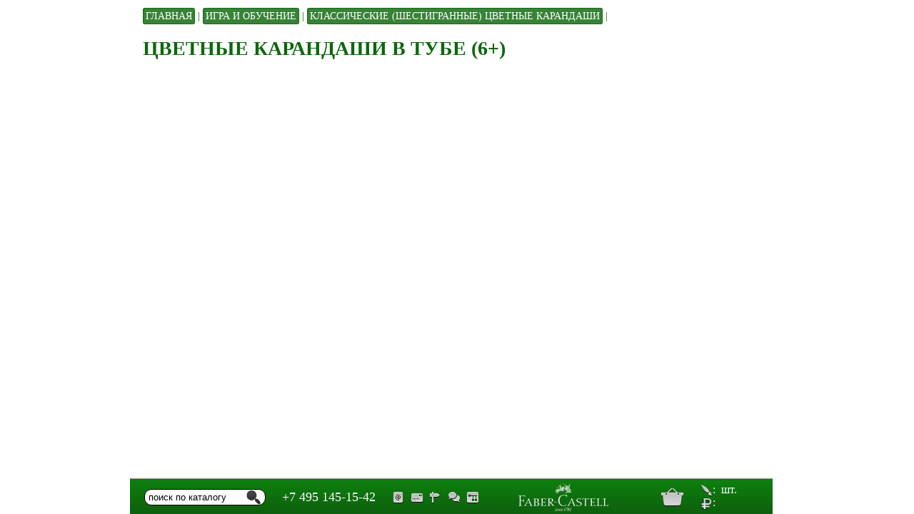

--- FILE ---
content_type: text/html; charset=utf-8
request_url: https://faber-castell.su/catalog/igra-i-obuchenie/klassicheskie-shestigrannye-cvetnye-karandashi/cvetnye-karandashi-v-tube-6/
body_size: 3174
content:
<html>
	<head>
	<title>ЦВЕТНЫЕ КАРАНДАШИ В ТУБЕ (6+) | Faber Castell</title>
	<meta name="description" content="ЦВЕТНЫЕ КАРАНДАШИ В ТУБЕ (6+) по низкой цене с доставкой по Москве и России. Купить ЦВЕТНЫЕ КАРАНДАШИ В ТУБЕ (6+) в официальном интернет-магазине Faber Castell - цена, полный каталог, фото, отзывы. Время работы с 10.00 до 19.00. Заказ товара на сайте faber-castell.su и по телефону +7 (495) 145-15-42."/>
	<meta http-equiv="Content-Type" content="text/html; charset=utf-8"/>
	<link rel="stylesheet" type="text/css" href="/images/jquery-ui-1.10.4.custom.css"/>
	<link rel="stylesheet" type="text/css" href="/images/faber.css"/>
	<script type="text/javascript" src="/images/jquery.js"></script>
	<script type="text/javascript" src="/images/jquery-ui.js"></script>
	<script type="text/javascript" src="/images/func.js"></script>
	<script type="text/javascript" src="/images/chat.js"></script>
	<script type="text/javascript" src="/images/jquery.maskedinput.js"></script>
	<script type="text/javascript" src="/mobile/jquery-ui-1.10.4.custom.js"></script>
	<link rel="shortcut icon" type="image/x-icon" href="/images/favicon.ico">
	</head>
	<body>
	<!-- Yandex.Metrika counter --> <script type="text/javascript">window.dataLayer = (window.dataLayer || []); (function (d, w, c) { (w[c] = w[c] || []).push(function() { try { w.yaCounter29133875 = new Ya.Metrika({ id:29133875, clickmap:true, trackLinks:true, accurateTrackBounce:true, webvisor:true, ecommerce:"dataLayer" }); } catch(e) { } }); var n = d.getElementsByTagName("script")[0], s = d.createElement("script"), f = function () { n.parentNode.insertBefore(s, n); }; s.type = "text/javascript"; s.async = true; s.src = "https://mc.yandex.ru/metrika/watch.js"; if (w.opera == "[object Opera]") { d.addEventListener("DOMContentLoaded", f, false); } else { f(); } })(document, window, "yandex_metrika_callbacks"); </script> <noscript><div><img src="https://mc.yandex.ru/watch/29133875" style="position:absolute; left:-9999px;" alt="" /></div></noscript> <!-- /Yandex.Metrika counter -->
	<div class="main" align="center">
	<div id="cont"><div class="path"> <a href="/" title="Faber-Castell.su">Главная</a> |  <a href="/catalog/igra-i-obuchenie/" title="Игра и обучение">Игра и обучение</a> |  <a href="/catalog/igra-i-obuchenie/klassicheskie-shestigrannye-cvetnye-karandashi/" title="Классические (шестигранные) цветные карандаши">Классические (шестигранные) цветные карандаши</a> | <h1>ЦВЕТНЫЕ КАРАНДАШИ В ТУБЕ (6+)</h1></div><div class="cat_sel"></div><script language="javascript">
	var sel_arr = new Array();
	$(document).ready(function() {
		var bag_arr = new Array();
		for (var ii in bag_arr) if ($('table.model_list input:checkbox').is('#' + bag_arr[ii])) $('#' + bag_arr[ii]).prop('checked','true');
	});
	$('tr.str,div.img').click(function () {
		var cid = this.id.substr(4,10);
		if (sel_arr[cid] == 1) {
			sel_arr[cid] = 0;
			item(cid,0);
		}
		else {
			sel_arr[cid] = 1;
			item(cid,1);
		}
	});
	$('tr.str,div.img').mouseover(function(){ 
		var cid = this.id.substr(4,10);
		item(cid,1);
	}).mouseout(function(){
		var cid = this.id.substr(4,10); 
		if (sel_arr[cid] != 1) item(cid,0);
	});
	$.get('/bag.php',function(data){ bag_data(data);});
	$('table.model_list input:checkbox').click(function() {
			var mid = this.id;		
			if ($('#' + mid).prop('checked')) {
				$.get('/bag.php?add=' + mid,function(data){ bag_data(data);});
				$("div.a2b").stop();
				var p = $(this).offset();
				if ($(window).width() < 1100 && p.left > 800) p.left = p.left - 160;
				$("div.a2b").css({top: (p.top - 10),left: (p.left + 30)});
				$("div.a2b").fadeIn(function () {
					$("div.a2b").css({opacity: 1});					
					setTimeout('hid_alert();',800);
				});
				goog_report_conversion();
			}
			else $.get('/bag.php?del=' + mid,function(data){ bag_data(data);});
	});
	$('span.head div').click(function() { window.open('/pdf.php?id=' + this.id);});
	$('table.model_list a').click(function() {
		
		var url = $(this).attr("href") + "&cut=1";
		if (url == undefined) return false;
		$.get(url,function(data) {
			show_box(data);
		});
		goog_report_conversion();
		return false;
	});
	function bag_data(str) {
		var stp = str.indexOf('#');
		var vol = str.substr(0,stp);
		var tot = str.substr((stp+1));
		$('#vol').text(vol);
		$('#tot').text(tot);
	}
	</script>
	</div>
	
	</div><div id="chat_cont"></div>
	<div class="a2b">Товар помещён<br>в корзину</div>
	<div class="navigator" align="center">
	<div class="cont">
	<div id="box"></div>
	<div id="scrollUp"><img src="/images/up.png"> вверх</div>
	<div class="search"><input type="text" id="sstr" name="str" value="поиск по каталогу" title="поиск по каталогу" onfocus="javascript: if (this.value == this.title) { this.value = '';}" onblur="javascript: if (this.value == '') { this.value = this.title;}"><img src="/images/search.png" height="20px" onClick="javascript: run_search();" align="absmiddle"></div>
	<div class="telephone">+7 495 145-15-42</div>
	<div class="faq">
		<li><img src="/images/address_w.png" id="mail" title="Обращение в Администрацию магазина"></li>
		<li><img src="/images/credit_card_w.png" id="pay" title="Об оплате"></li>
		<li><img src="/images/milestone_w.png" id="delivery" title="О доставке"></li>
		<li><img src="/images/communication_w.png" id="faq" title="О нас и о работе с нами"></li>
		<li><img src="/images/sitemap.png" id="map" title="карта сайта"></li>
	</div>
	<div class="logo"><img src="/images/logo.png" onClick="javascript: document.location.href='/'" title="На главную страницу faber-castell.su"></div>
	<div class="bag" title="Перейти в корзину"><img src="/images/drawings_w.png" title="Товаров" align="absmiddle">:&nbsp;<span id="vol"></span>&nbsp;шт.<br><img src="/images/ruble_16_w.png" title="Сумма" align="absmiddle">:&nbsp;<span id="tot"></span></div>
	</div></div>
	<script language="javascript">
	$('div.bag').click(function() {
		$.get('/?bag=1&cut=1',function(data){ show_box(data);});
	});
	$('div.faq img').click(function() {
		$.get('/?txt=' + this.id + '&cut=1',function(data){  show_box(data);});
	});
	$('ul.topmenu li').click(function() {
		$.get('/?txt=' + this.id + '&cut=1',function(data){  show_box(data); });
	});
	$('ul.topmenu li a').click(function() {
		$.get('/?txt=' + $(this).parent('li').attr('id') + '&cut=1',function(data){  show_box(data); });
		return false;
	});
	$("div.main").scroll(function() {    
      		if ($(this).scrollTop() > 100) { $("#scrollUp").fadeIn();} else { $("#scrollUp").fadeOut(); }
   	});
	$("#scrollUp").click(function () { $("div.main").animate({ scrollTop: 0 }, 800); return false;});
	$("div.search input[type=text]").keypress(function(e) {
		if (e.keyCode == 13) run_search();
	});
	$.post('/counter.php',{page: window.location.href,from: document.referrer});
	$(document).ready(function() { 
		chat_reqest();
		$('head').append('<link rel=\'stylesheet\' type=\'text/css\' href=\'/images/chat.css\' />');
	});
	</script>
	<script type="text/javascript">
	/* <![CDATA[ */
	goog_snippet_vars = function() { var w = window; w.google_conversion_id = 1017563373; w.google_conversion_label = "xT6ACOqMvHAQ7ZGb5QM"; w.google_remarketing_only = false;}
	goog_report_conversion = function(url) { 
		goog_snippet_vars(); 
		window.google_conversion_format = "3"; 
		var opt = new Object(); 
		opt.onload_callback = function() { if (typeof(url) != 'undefined') { window.location = url;}} 
		var conv_handler = window['google_trackConversion']; 
		if (typeof(conv_handler) == 'function') { conv_handler(opt);} 
	} /* ]]> */
	</script>
	<script type="text/javascript" src="//www.googleadservices.com/pagead/conversion_async.js"></script>
	</body></html>

--- FILE ---
content_type: text/html; charset=UTF-8
request_url: https://faber-castell.su/counter.php
body_size: 134
content:
0.000544

--- FILE ---
content_type: text/css
request_url: https://faber-castell.su/images/faber.css
body_size: 2222
content:
body {
	overflow: hidden;
	font: 14px Times sans-serif;
	padding: 0px;
	margin: 0px;
}
a {
	text-decoration: none;
	color: #6E50CC;
}
a:hover {
	text-decoration: underline;
	color: #6E50CC;
}
div.main {
	position: relative; 
	height: 100%; 
	width: 100%; 
	overflow: auto;
	padding: 0px;
	margin: 0px;
}
#cont {
	display: block;
	width: 900px;
	text-align: left;
	padding-bottom: 60px;
}
div #box {
	display: none;
	position: absolute;
	overflow: auto;
	top: -650px;
	left: 0px;
	width: 898px;
	height: 650px;
	background-color: #FFFFFF;
	border: 1px solid #C0C0C0;
	z-index: 5;
}
div.module {
	position: relative; 
	display: block;
	float: left;
}
div.fin {
	width: 445px;
}
div.wide {
	width: 900px;
}
div.mod_info {
	position: relative; 
	display: block;
	width: 430px;
	float: left;
	margin: 2px;
	padding-right: 5px;
}
span.head {
	display: block;
	position: relative;
	width: 100%;
	border-top: 1px solid #000000;
	border-bottom: 1px solid #000000;
	padding: 3px;
	font-weight: bold;
}
span.head div {
	position: absolute;
	top: -4px;
	right: 2px;
	display: inline-block;
	width: 12px;
	height: 35px;
	cursor: pointer;
	background-image: url('/images/pdf_mark.png');
}
span.head a {
	display: inline-block;
	position: absolute;
	right: 20px;
	top: 3px;
}
div.mod_txt {
	display: inline-block;
	width: 440px;
	float: left;
}
div.clear {
	clear: both;
}
table.model_list {
	width: 440px;
	border: 0px;
	font-size: 12px;
	padding-top: 2px;
}
table.model_list td {
	#padding: 0px;
	margin: 0px;
}
table.model_list tr.header td {
	border-top: 1px solid #000000;
	border-bottom: 1px solid #000000;
	font-weight: bold;
	padding: 2px;
	font-size: 16px;
}
tr.emptycl td {
	font-style: italic;
	color: #ACACAC;
}
div.img {
	position: relative;
	display: block;
	float: left;
	max-width: 600px;
	/*max-height: 250px;*/
	border: 1px solid #FFFFFF;
	margin-left: 10px;
}
div.zoom {
	display: none;
	position: absolute;
	width: 24px;
	height: 24px;
	right: 5px;
	bottom: 20px;
	background-image: url('/images/zoom1.png');
	cursor: pointer;
}
div.img img {
	position: relative;
	/*max-width: 350px;
	max-height: 230px;*/
}
div.navigator {
	position: absolute;
	bottom: 0px;
	left: 50%;
	width: 900px;
	margin-left: -450px;
	height: 50px;
	border: 0px;
}
div.cont {
	position: relative;
	display: inline-block;
	left: -8px;
	width: 900px;
	height: 50px;
	text-align: left;
	background-image: url('/images/bgf.png');
	/*background-color: #153935;*/
}
div.search {
	position: relative;
	width: 183px;
	padding-top: 12px;
	padding-left: 20px;
	float: left;
}
div.search input[type=text] {
	width: 170px;
	height: 23px;
	margin-top: 3px;
	border: 1px solid #000000;
	border-radius: 10px;
	padding-top: 1px;
	padding-left: 5px;
	padding-right: 30px;
}
div.search img {
	position: absolute;
	display: inline-block;
	right: 15px;
	padding: 5px;
	border: 0px;
	cursor: pointer;
}
div.faq {
	width: 150px;
	padding-top: 14px;
	float: left;
}
div.faq li{
	display: inline-block;
	list-style-type: none;
	width: 16px;
	height: 16px;
	padding: 5px;
	float: left;
	cursor: pointer;
}
div.telephone {
	display: inline-block;
	width: 150px;
	height: 16px;
	padding-top: 16px;
	padding-left: 10px;
	color: #FFFFFF;
	float: left;
	font-size: 18px;
}
div.logo {
	position: absolute;
	top: 7px;
	right: 230px;
}
div.logo img{
	cursor: pointer;
}
div.bag {
	width: 100px;
	padding-top: 7px;
	padding-left: 77px;
	float: right;
	cursor: pointer;
	background-image: url('/images/basket32_w.png');
	background-repeat: no-repeat;
	background-position: 14% 80%;
	line-height: 17px;
	color: #FFFFFF;
	font-size: 16px;
}
span.str {
	font-weight: bold;
	color: #FFFFFF;
	background-color: #CC0000;
}
div.cl {
	position: absolute;
	top: 10px;
	right: 10px;
	width: 27px;
	height: 26px;
	padding: 5px;
	background-image: url('/images/cl.png');
	background-repeat: no-repeat !important;
	background-position: 50%;
	cursor: pointer;
	border: 1px solid #388238;
	border-radius: 3px;}
div #bag_cont {
	position: relative;
	display: inline-block;
	width: 100%;
	z-index: 6;
}
table.bag {
	width: 800px;
	border: 0px;
	margin-left: 50px;
}
table.bag td {
	position: relative;
}
table.bag tr.head td {
	border-top: 1px solid #000000;
	border-bottom: 1px solid #000000;
	font-weight: bold;
	padding: 7px;
}
table.bag tr.bott td {
	border-top: 1px solid #000000;
	font-weight: bold;
	padding: 7px;
}
img.plus {
	position: absolute;
	top: 0px;
	right: 0px;
	width: 10px;
	height: 10px;
	cursor: pointer;
}
img.minus {
	position: absolute;
	bottom: 0px;
	right: 0px;
	width: 10px;
	height: 10px;
	cursor: pointer;
}
img.bag_del {
	cursor: pointer;
}
table.contact {
	margin-left: 150px; 
}
table.contact td img {
	height: 26px; 
}
table.contact td input[type=text] {
	height: 26px;
	width: 600px;
}
h3 {
	font-size: 24px;
}
h2 {
	position: relative;	
	display: inline-block;
	width: 100%;
	border-bottom: 1px solid #000000;
	border-top: 1px solid #000000;
	padding-top: 3px;
	padding-bottom: 3px;
	font-size: 16px;
}
h2 a {
	display: inline-block;
	position: absolute;
	top: 3px;
	right: 20px;
	text-decoration: none;
	font-weight: normal;
}
div.part_sel {
	margin-left: 100px;
	width: 700px;
}
div.part_sel li {
	position: relative;
	margin: 10px;
	width: 200px;
	height: 200px;
	float: left;
	text-align: center;
	color: #FFFFFF;
	list-style: none;
	cursor: pointer;
}
div.part_sel li a {
	text-decoration: none;
	color: #FFFFFF;
	display: block;
	margin-top: 177px;
}
div.index_head {
	display: inline-block;
	width: 899px;
	height: 90px;
	text-align: center;
	background-color: #153935;
	padding-top: 10px;
}
div.index_head img {
	width: 250px;
}
div.path {
	display: inline-block;
	padding: 10px;
	text-transform: uppercase;
	color: rgb(13, 103, 13);
	line-height: 26px;
}
div.path a{
	text-decoration: none;
}
div.catinfo {
	width: 890px;
}
.catinfo img {
	cursor: pointer;
}
div.catalog a {
	display: inline-block;
	padding-top: 2px;
	text-transform: lowercase;
	text-decoration: none;
	color: #153935;
	padding-left: 150px;
}
#scrollUp {
	position: absolute;
	width: 33px;
	top: -43px;
	right: 3px;
	cursor: pointer;
	text-align: center;
	display: none;
}
div.a2b {
	position: absolute;
	display: none;
	width: 100px;
	padding: 3px;
	text-align: center;
	background-color: #EFEFEF;
	border: 1px solid #C3C3C3;
	border-radius: 2px;
	z-index: 10;
}
div.bag_vol {
	display: block;
	position: relative;
	height: 20px;
	width: 45px;
}
table.smail {
	padding-left: 100px; 
}
table.smail input {
	width: 300px; 
}
table.smail textarea {
	width: 450px;
	height: 150px;
}
table.smail img {
	vertical-align: top;
}
#cod {
	display: inline-block;
	width: 129px;
	height: 33px;
	font-size: 20px;
	margin-left: 10px;
}
table.smail div {
	display: inline-block;
	width: 220px;
	height: 25px;
	padding: 3px;
	font-size: 20px;
	border: 1px solid #C0C0C0;
	border-radius: 4px;
	background-color: #F0F0F0;
	cursor: pointer;
}
ul.colortable {
	display: block;
	margin: 0px;
	padding: 0px;
}
ul.colortable li {
	display: inline-block;
	margin: 3px;
}
ul.colortable li span {
	display: inline-block;
	float: left;
	height: 50px;
	width: 200px;
}
ul.colortable li span.color {
	display: inline-block;
	width: 50px;
	border: 1px solid grey;
	border-radius: 5px;
}
ul.colortable li span p {
	display: block;
	padding-left: 3px;
	margin: 0px;
}
ul.topmenu {
	display: inline-block;
	width: 900px;
	list-style: none;
	margin: 0px;
	padding: 0px;
	background-color: #153935;
}
ul.topmenu li {
	display: inline-block;
	float: left;
	width: 149px;
	list-style: none;
	margin: 0px;
	padding-top: 3px;
	padding-bottom: 3px;
	text-align: center;
	vertical-align: middle;
	border-right: 1px solid #FFFFFF; 
	border-top: 1px solid #FFFFFF;
	color: #DAA440;
	font-weight: bold;
	cursor: pointer; 
}
ul.topmenu li a {
	text-decoration: none;
	/*color: #DAA440;*/
	color: #F2F2F2;
	font-weight: bold;
	cursor: pointer; 
}
div.path a {
	border: 1px solid rgba(13, 103, 13, 0.82);
	border-radius: 3px;
	padding: 3;
	background-color: rgba(13, 103, 13, 0.82);
	color: #FFFFFF;
	white-space: nowrap;
}
.bart {display: block; position: relative; width: 762px; height: 284px; left: 50%; margin-left: -376px; margin-top: 15px; padding: 0px; border: 0px; clear: both;}
.bart_link {position: relative; display: block; left: 0; width: 160px; margin: 0px; padding: 0px; z-index: 0; float: left;}
.bart_block {position: absolute; left: 160px; display: block; width: 600px; margin: 0px; padding: 0px; }
.bart_block ul {list-style: none; margin: 0px; padding: 0px;}
.bart_block ul li {display: none; margin: 0px; padding: 0px; position: absolute; left: 0px; top: 0px; z-index: 0;}
.bart_block ul li img{border: 0;}
ul.bart_link_ul {list-style: none outer; margin: 0px; padding: 0px;}
ul.bart_link_ul li {display: inline-block; margin: 0px; padding-top: 15px; padding-bottom: 15px; text-align: center; vertical-align: middle; width: 160px; cursor: pointer; background-color: #FFFFFF; color: #000000; font-weight: bold;}
ul.bart_link_ul li.cur_link {background-color: #153935; /*color: #DAA440*/ color: #F2F2F2}
#bart_lnk { display: none; position: absolute; top: 20; right: 20; background-color: #153935; padding: 10; border: 1px solid #DAA440; border-radius: 5; }
#bart_lnk  a { color: #DAA440; font-weight: bold; text-decoration: none;}
.btn { background-color: #388238; color: #FFFFFF; border: 0px; border-radius: 3px; font-weight: bold; padding: 3px 6px; cursor: pointer;}
.card_btn { display: block; width: 180px; height: 40px; font-size: 18px; font-weight: bold; color: #ffffff; background-color: #0d710d; border: 1px solid #eeeeee; border-radius: 3px; cursor: pointer;}
tr.str td {position: relative;}
span.sale_icon { display: block; position: absolute; width: 16px; height: 16px; background-image: url('/images/sale.png'); left: -36px; top: 3px;}


--- FILE ---
content_type: application/javascript
request_url: https://faber-castell.su/images/func.js
body_size: 1336
content:
function bag_data(str) {
	var pos = str.indexOf('#');
	var vol = str.substr(0,pos);
	var tot = str.substr((pos+1),10);
	$('#vol').html(vol);
	$('#tot').html(tot);
}
function calc_bag(mid,com) {
	$.get('/?bag=2&count=' + com + '&mid=' + mid + '&cut=1',function(data){ $('#bag_cont').html(data);});
}
function remember_val(n,v) {
	$.post('/',{param: n, val: v, rm: 1});
}
function run_search() {
	$.get("/?cut=1&str=" + $("#sstr").val(),function(data){ 
		$('#cont').html(data);
		$('div.module a').each(function() {
			var hr = this.href;
			var st = hr.indexOf('%3Cspan');
			if (st > 0) $(this).attr("href",del_red(hr,st));
		});
	});
}
function del_red(hr,st) {
	nh = hr.substr(0,st) + hr.substr(st + 24);
	st = nh.indexOf('%3C/span');
	nh = nh.substr(0,st) + nh.substr(st + 11);
	st = nh.indexOf('%3Cspan');
	if (st > 0) nh = del_red(nh,st);
	return nh;
}
function hid_alert() {
	p = $("div.bag").offset();
	$("div.a2b").animate({ top: p.top, left: p.left,  opacity: 'hide'}, 800);
}
function send_mail() {
	var name = $('#fio').val();
	var mail = $('#mail').val();
	var subj = $('#subj').val();
	var txt  = $('#txt').val();
	if (mail == '' || mail == $('#mail').attr('title')) {
		alert('Заполните поле `E-mail`');
		$('#mail').focus();
	}
	else if (txt == '' || txt == $('#txt').attr('title')) {
		alert('Заполните поле `Текст сообщения`');
		$('#txt').focus();
	}
	else if (cod == '' || cod == $('#cod').attr('title')) {
		alert('Заполните поле `Код`');
		$('#cod').focus();
	}
	else {
		var c = $('#cod').val();
		var t = $('#codimg').attr('title');
		$.post('/cod.php',{cod: c,test: t},function (data) {
			if (data == 1) {
				$.post('',{cut: 1,smail: 1,fio: name,email: mail,sub: subj,text: txt,cod: c,test: t},function (data) { $('#mess').html(data);});
			}
			else {
				alert('Не верное поле `Код`');
				$('#cod').focus();
			}
		});
	}
}
function izoom(mid) {
	var lnk = $('#zoom_' + mid).data('lnk');
	$.get(lnk + '&cut=1',function(data){
		var wh = $(window).height()-50;
		$('#box').html(data);
		$('#box').css('height',wh);
		$('#box').css('top',-wh);
		$('#box').show();
	});
}
function show_box(txt) {
	var wh = $(window).height()-50;
	$('#box').html(txt);
	$('#box').css('height',wh);
	$('#box').css('top',-wh);
	$('#box').show();
}
function item(cid,show) {
	if (show) {
		$('#str_' + cid).css('background-color','rgb(130, 190, 130)');
		$('#img_' + cid).css('border-color','rgb(64, 152, 64)');
		$('#zoom_' + cid).show();
	}
	else {
		$('#str_' + cid).css('background-color','#FFFFFF');
		$('#img_' + cid).css('border-color','#FFFFFF');
		$('#zoom_' + cid).hide();	
	}
}
function send() {
	var fio  = document.forms['client'].elements['fio'];
	var tel  = document.forms['client'].elements['tel'];
	var mail = document.forms['client'].elements['email'];
	if (fio.value == '' || fio.value == fio.title) {
		alert('Заполните поле `Фамилия Имя Отчество`');
		fio.focus();
		return false;
	}
	else if (!tel.value.match(/^\+7 \([0-9]{3}\) [0-9]{3}-[0-9]{2}\-[0-9]{2}/)) {
		if (mail.value == '' || mail.value == mail.title) {
			alert('Заполните поле `Телефон`');
			tel.focus();
			return false;
		}
		else {
			return true;
		}
	}
	else {
		return true;
	}
}
function get_schet() {
	if ($('#zakaz_no').val() != "") $.post('/schet.php',{a: 1, nomer: $('#zakaz_no').val()}, function (data) { $('#otvet').html(data)});
}


--- FILE ---
content_type: application/javascript
request_url: https://faber-castell.su/images/chat.js
body_size: 580
content:
function chat_reqest() {
	$.post('/chat_msg.php',function (data) {
		if (data != '') {
			var secret = data;
			$.post('/chat_msg.php',{a: 'full', cod: secret},function (data) { 
				if (data != '') {
					$('#chat_cont').html(data);
					chat_size_min();
					$('#chat_cont').draggable({ handle: 'div.chat div.head'});
					chat_update(secret);
					$('#chat_cont').show();
					$('div.history').scrollTop($('div.lineyka').height());
				} 
			});
		}
		else setTimeout('chat_reqest()',5000);
	});
}
function chat_update(secret) { 
	$.post('/chat_msg.php',{a: 'read', cod: secret},function (data) { 
		if (data != '') { 
			$('div.lineyka').append(data);
			if (data.indexOf('div') == 1) {
				$('div.history').scrollTop($('div.lineyka').height());
				if (chat_size() < 50) chat_size_max();
			}
		}
		setTimeout(function () { chat_update(secret);},3000);
	});
}
function chat_set_var(time) {
	$('#chat_time').val(time);
}
function chat_control_var(time,secret) {
	var cur_time = $('#chat_time').val();
	if (cur_time != time) {
		$.post('/chat_msg.php',{a: 'chat_list', cod: secret},function (data) { 
			if (data != '') {
				$('div.lineyka').html(data);
				$('div.history').scrollTop($('div.lineyka').height());
				if (chat_size() < 50) chat_size_max();
			}
			chat_set_var(time);
		});
	}
}
function chat_minimize() {
	if (chat_size() > 50) chat_size_min();
	else chat_size_max();
}
function chat_send(secret) {
	var mess = $('textarea.chat_msg').val();
	if (mess != '') {
		$.post('/chat_msg.php',{a: 'send', cod: secret, txt: mess},function (data) {
			$('div.lineyka').append(data); 
			$('textarea.chat_msg').val('');
			$('textarea.chat_msg').focus();
			$('div.history').scrollTop($('div.lineyka').height());
		});
	}
}
function chat_size() {
	return $('div.chat').height();
}
function chat_size_min() {
	$('div.chat').css('height','22px');
}
function chat_size_max() {
	$('div.chat').css('height','350px');
}

